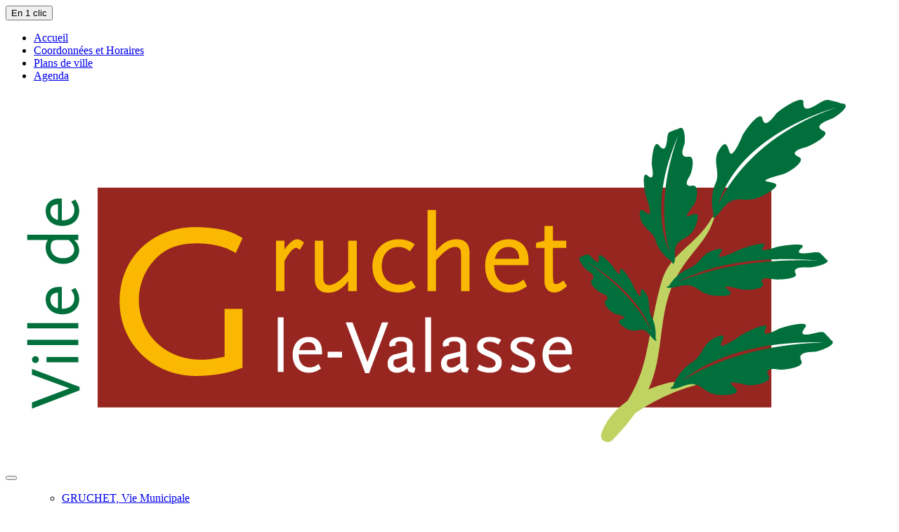

--- FILE ---
content_type: text/html; charset=UTF-8
request_url: https://www.gruchet-le-valasse.fr/gruchet-mes-demarches/animaux-et-insectes/
body_size: 19747
content:
<!DOCTYPE html>
<html lang="fr-FR">

<head>
	<meta charset="UTF-8">
	<meta name="viewport" content="width=device-width, initial-scale=1">
	<meta http-equiv="x-ua-compatible" content="ie=edge">
	<title>
		Animaux et insectes - Gruchet-le-Valasse		Gruchet-le-Valasse	</title>
		<meta name="description" content="							  
			Site officiel de la Mairie de Gruchet-le-Valasse" />
			<meta name="copyright" content="Copyright (c) Gruchet-le-Valasse. All Rights Reserved." />
	<!-- fonction pour chercher la feuille de style style.css dans wordpress-->
	<link rel="stylesheet" href="https://www.gruchet-le-valasse.fr/wp-content/themes/canis/style.css">   
	<link href="https://www.gruchet-le-valasse.fr/wp-content/themes/canis/bootstrap/css/bootstrap.min.css" rel="stylesheet">
	<link href="https://www.gruchet-le-valasse.fr/wp-content/themes/canis/css/mairie.css" rel="stylesheet">
	<link rel="stylesheet" href="https://www.gruchet-le-valasse.fr/wp-content/themes/canis/fonts/font-awesome-4.7.0/css/font-awesome.min.css">
	<link href="https://www.gruchet-le-valasse.fr/wp-content/themes/canis/css/site.css" rel="stylesheet">
	<script src="https://www.gruchet-le-valasse.fr/wp-content/themes/canis/js/jquery.min.js"></script>
	<script src="https://www.gruchet-le-valasse.fr/wp-content/themes/canis/bootstrap/js/bootstrap.min.js"></script>
	<link href="https://www.gruchet-le-valasse.fr/wp-content/themes/canis/cookie-law-info/css/cli-style.css" rel="stylesheet">
    <link rel="icon" href="https://gruchetlevalasse.cauxseine.fr/wp-content/uploads/2019/09/gruchet.jpg" type="image/x-icon" />
	<link rel="shortcut icon" href="https://gruchetlevalasse.cauxseine.fr/wp-content/uploads/2019/09/gruchet.jpg" type="image/x-icon" />
    <meta name='robots' content='index, follow, max-image-preview:large, max-snippet:-1, max-video-preview:-1' />

<!-- Social Warfare v4.5.6 https://warfareplugins.com - BEGINNING OF OUTPUT -->
<style>
	@font-face {
		font-family: "sw-icon-font";
		src:url("https://www.gruchet-le-valasse.fr/wp-content/plugins/social-warfare/assets/fonts/sw-icon-font.eot?ver=4.5.6");
		src:url("https://www.gruchet-le-valasse.fr/wp-content/plugins/social-warfare/assets/fonts/sw-icon-font.eot?ver=4.5.6#iefix") format("embedded-opentype"),
		url("https://www.gruchet-le-valasse.fr/wp-content/plugins/social-warfare/assets/fonts/sw-icon-font.woff?ver=4.5.6") format("woff"),
		url("https://www.gruchet-le-valasse.fr/wp-content/plugins/social-warfare/assets/fonts/sw-icon-font.ttf?ver=4.5.6") format("truetype"),
		url("https://www.gruchet-le-valasse.fr/wp-content/plugins/social-warfare/assets/fonts/sw-icon-font.svg?ver=4.5.6#1445203416") format("svg");
		font-weight: normal;
		font-style: normal;
		font-display:block;
	}
</style>
<!-- Social Warfare v4.5.6 https://warfareplugins.com - END OF OUTPUT -->


	<!-- This site is optimized with the Yoast SEO plugin v26.8 - https://yoast.com/product/yoast-seo-wordpress/ -->
	<link rel="canonical" href="https://www.gruchet-le-valasse.fr/gruchet-mes-demarches/animaux-et-insectes/" />
	<meta property="og:locale" content="fr_FR" />
	<meta property="og:type" content="article" />
	<meta property="og:title" content="Animaux et insectes - Gruchet-le-Valasse" />
	<meta property="og:description" content="SI VOUS TROUVEZ UN ANIMAL ERRANT : Merci de contacter la SBPA (Société Bolbécaise de Protection des Animaux) – Les Côtes – 76210 LINTOT 02 35 38 86 25 Accueil [&hellip;]" />
	<meta property="og:url" content="https://www.gruchet-le-valasse.fr/gruchet-mes-demarches/animaux-et-insectes/" />
	<meta property="og:site_name" content="Gruchet-le-Valasse" />
	<meta property="article:publisher" content="https://www.facebook.com/Mairie-de-Gruchet-le-Valasse-107766881410775" />
	<meta property="article:modified_time" content="2024-11-15T14:42:34+00:00" />
	<meta property="og:image" content="https://www.gruchet-le-valasse.fr/wp-content/uploads/2021/09/animaux.png" />
	<meta property="og:image:width" content="1253" />
	<meta property="og:image:height" content="1280" />
	<meta property="og:image:type" content="image/png" />
	<meta name="twitter:card" content="summary_large_image" />
	<meta name="twitter:label1" content="Durée de lecture estimée" />
	<meta name="twitter:data1" content="3 minutes" />
	<script type="application/ld+json" class="yoast-schema-graph">{"@context":"https://schema.org","@graph":[{"@type":"WebPage","@id":"https://www.gruchet-le-valasse.fr/gruchet-mes-demarches/animaux-et-insectes/","url":"https://www.gruchet-le-valasse.fr/gruchet-mes-demarches/animaux-et-insectes/","name":"Animaux et insectes - Gruchet-le-Valasse","isPartOf":{"@id":"https://www.gruchet-le-valasse.fr/#website"},"primaryImageOfPage":{"@id":"https://www.gruchet-le-valasse.fr/gruchet-mes-demarches/animaux-et-insectes/#primaryimage"},"image":{"@id":"https://www.gruchet-le-valasse.fr/gruchet-mes-demarches/animaux-et-insectes/#primaryimage"},"thumbnailUrl":"https://www.gruchet-le-valasse.fr/wp-content/uploads/2021/09/animaux.png","datePublished":"2020-03-29T15:52:08+00:00","dateModified":"2024-11-15T14:42:34+00:00","breadcrumb":{"@id":"https://www.gruchet-le-valasse.fr/gruchet-mes-demarches/animaux-et-insectes/#breadcrumb"},"inLanguage":"fr-FR","potentialAction":[{"@type":"ReadAction","target":["https://www.gruchet-le-valasse.fr/gruchet-mes-demarches/animaux-et-insectes/"]}]},{"@type":"ImageObject","inLanguage":"fr-FR","@id":"https://www.gruchet-le-valasse.fr/gruchet-mes-demarches/animaux-et-insectes/#primaryimage","url":"https://www.gruchet-le-valasse.fr/wp-content/uploads/2021/09/animaux.png","contentUrl":"https://www.gruchet-le-valasse.fr/wp-content/uploads/2021/09/animaux.png","width":1253,"height":1280},{"@type":"BreadcrumbList","@id":"https://www.gruchet-le-valasse.fr/gruchet-mes-demarches/animaux-et-insectes/#breadcrumb","itemListElement":[{"@type":"ListItem","position":1,"name":"Home","item":"https://www.gruchet-le-valasse.fr/"},{"@type":"ListItem","position":2,"name":"GRUCHET, Mes Démarches","item":"https://www.gruchet-le-valasse.fr/gruchet-mes-demarches/"},{"@type":"ListItem","position":3,"name":"Animaux et insectes"}]},{"@type":"WebSite","@id":"https://www.gruchet-le-valasse.fr/#website","url":"https://www.gruchet-le-valasse.fr/","name":"Gruchet-le-Valasse","description":"Site officiel de la Mairie de Gruchet-le-Valasse","publisher":{"@id":"https://www.gruchet-le-valasse.fr/#organization"},"potentialAction":[{"@type":"SearchAction","target":{"@type":"EntryPoint","urlTemplate":"https://www.gruchet-le-valasse.fr/?s={search_term_string}"},"query-input":{"@type":"PropertyValueSpecification","valueRequired":true,"valueName":"search_term_string"}}],"inLanguage":"fr-FR"},{"@type":"Organization","@id":"https://www.gruchet-le-valasse.fr/#organization","name":"Mairie de Gruchet-le-Valasse","url":"https://www.gruchet-le-valasse.fr/","logo":{"@type":"ImageObject","inLanguage":"fr-FR","@id":"https://www.gruchet-le-valasse.fr/#/schema/logo/image/","url":"https://www.gruchet-le-valasse.fr/wp-content/uploads/2021/11/logo-ville-gruchet.jpg","contentUrl":"https://www.gruchet-le-valasse.fr/wp-content/uploads/2021/11/logo-ville-gruchet.jpg","width":1208,"height":529,"caption":"Mairie de Gruchet-le-Valasse"},"image":{"@id":"https://www.gruchet-le-valasse.fr/#/schema/logo/image/"},"sameAs":["https://www.facebook.com/Mairie-de-Gruchet-le-Valasse-107766881410775"]}]}</script>
	<!-- / Yoast SEO plugin. -->


<link rel='dns-prefetch' href='//www.googletagmanager.com' />
<link rel="alternate" title="oEmbed (JSON)" type="application/json+oembed" href="https://www.gruchet-le-valasse.fr/wp-json/oembed/1.0/embed?url=https%3A%2F%2Fwww.gruchet-le-valasse.fr%2Fgruchet-mes-demarches%2Fanimaux-et-insectes%2F" />
<link rel="alternate" title="oEmbed (XML)" type="text/xml+oembed" href="https://www.gruchet-le-valasse.fr/wp-json/oembed/1.0/embed?url=https%3A%2F%2Fwww.gruchet-le-valasse.fr%2Fgruchet-mes-demarches%2Fanimaux-et-insectes%2F&#038;format=xml" />
		<!-- This site uses the Google Analytics by ExactMetrics plugin v8.11.1 - Using Analytics tracking - https://www.exactmetrics.com/ -->
							<script src="//www.googletagmanager.com/gtag/js?id=G-2FVQHXDZSL"  data-cfasync="false" data-wpfc-render="false" type="text/javascript" async></script>
			<script data-cfasync="false" data-wpfc-render="false" type="text/javascript">
				var em_version = '8.11.1';
				var em_track_user = true;
				var em_no_track_reason = '';
								var ExactMetricsDefaultLocations = {"page_location":"https:\/\/www.gruchet-le-valasse.fr\/gruchet-mes-demarches\/animaux-et-insectes\/"};
								if ( typeof ExactMetricsPrivacyGuardFilter === 'function' ) {
					var ExactMetricsLocations = (typeof ExactMetricsExcludeQuery === 'object') ? ExactMetricsPrivacyGuardFilter( ExactMetricsExcludeQuery ) : ExactMetricsPrivacyGuardFilter( ExactMetricsDefaultLocations );
				} else {
					var ExactMetricsLocations = (typeof ExactMetricsExcludeQuery === 'object') ? ExactMetricsExcludeQuery : ExactMetricsDefaultLocations;
				}

								var disableStrs = [
										'ga-disable-G-2FVQHXDZSL',
									];

				/* Function to detect opted out users */
				function __gtagTrackerIsOptedOut() {
					for (var index = 0; index < disableStrs.length; index++) {
						if (document.cookie.indexOf(disableStrs[index] + '=true') > -1) {
							return true;
						}
					}

					return false;
				}

				/* Disable tracking if the opt-out cookie exists. */
				if (__gtagTrackerIsOptedOut()) {
					for (var index = 0; index < disableStrs.length; index++) {
						window[disableStrs[index]] = true;
					}
				}

				/* Opt-out function */
				function __gtagTrackerOptout() {
					for (var index = 0; index < disableStrs.length; index++) {
						document.cookie = disableStrs[index] + '=true; expires=Thu, 31 Dec 2099 23:59:59 UTC; path=/';
						window[disableStrs[index]] = true;
					}
				}

				if ('undefined' === typeof gaOptout) {
					function gaOptout() {
						__gtagTrackerOptout();
					}
				}
								window.dataLayer = window.dataLayer || [];

				window.ExactMetricsDualTracker = {
					helpers: {},
					trackers: {},
				};
				if (em_track_user) {
					function __gtagDataLayer() {
						dataLayer.push(arguments);
					}

					function __gtagTracker(type, name, parameters) {
						if (!parameters) {
							parameters = {};
						}

						if (parameters.send_to) {
							__gtagDataLayer.apply(null, arguments);
							return;
						}

						if (type === 'event') {
														parameters.send_to = exactmetrics_frontend.v4_id;
							var hookName = name;
							if (typeof parameters['event_category'] !== 'undefined') {
								hookName = parameters['event_category'] + ':' + name;
							}

							if (typeof ExactMetricsDualTracker.trackers[hookName] !== 'undefined') {
								ExactMetricsDualTracker.trackers[hookName](parameters);
							} else {
								__gtagDataLayer('event', name, parameters);
							}
							
						} else {
							__gtagDataLayer.apply(null, arguments);
						}
					}

					__gtagTracker('js', new Date());
					__gtagTracker('set', {
						'developer_id.dNDMyYj': true,
											});
					if ( ExactMetricsLocations.page_location ) {
						__gtagTracker('set', ExactMetricsLocations);
					}
										__gtagTracker('config', 'G-2FVQHXDZSL', {"forceSSL":"true"} );
										window.gtag = __gtagTracker;										(function () {
						/* https://developers.google.com/analytics/devguides/collection/analyticsjs/ */
						/* ga and __gaTracker compatibility shim. */
						var noopfn = function () {
							return null;
						};
						var newtracker = function () {
							return new Tracker();
						};
						var Tracker = function () {
							return null;
						};
						var p = Tracker.prototype;
						p.get = noopfn;
						p.set = noopfn;
						p.send = function () {
							var args = Array.prototype.slice.call(arguments);
							args.unshift('send');
							__gaTracker.apply(null, args);
						};
						var __gaTracker = function () {
							var len = arguments.length;
							if (len === 0) {
								return;
							}
							var f = arguments[len - 1];
							if (typeof f !== 'object' || f === null || typeof f.hitCallback !== 'function') {
								if ('send' === arguments[0]) {
									var hitConverted, hitObject = false, action;
									if ('event' === arguments[1]) {
										if ('undefined' !== typeof arguments[3]) {
											hitObject = {
												'eventAction': arguments[3],
												'eventCategory': arguments[2],
												'eventLabel': arguments[4],
												'value': arguments[5] ? arguments[5] : 1,
											}
										}
									}
									if ('pageview' === arguments[1]) {
										if ('undefined' !== typeof arguments[2]) {
											hitObject = {
												'eventAction': 'page_view',
												'page_path': arguments[2],
											}
										}
									}
									if (typeof arguments[2] === 'object') {
										hitObject = arguments[2];
									}
									if (typeof arguments[5] === 'object') {
										Object.assign(hitObject, arguments[5]);
									}
									if ('undefined' !== typeof arguments[1].hitType) {
										hitObject = arguments[1];
										if ('pageview' === hitObject.hitType) {
											hitObject.eventAction = 'page_view';
										}
									}
									if (hitObject) {
										action = 'timing' === arguments[1].hitType ? 'timing_complete' : hitObject.eventAction;
										hitConverted = mapArgs(hitObject);
										__gtagTracker('event', action, hitConverted);
									}
								}
								return;
							}

							function mapArgs(args) {
								var arg, hit = {};
								var gaMap = {
									'eventCategory': 'event_category',
									'eventAction': 'event_action',
									'eventLabel': 'event_label',
									'eventValue': 'event_value',
									'nonInteraction': 'non_interaction',
									'timingCategory': 'event_category',
									'timingVar': 'name',
									'timingValue': 'value',
									'timingLabel': 'event_label',
									'page': 'page_path',
									'location': 'page_location',
									'title': 'page_title',
									'referrer' : 'page_referrer',
								};
								for (arg in args) {
																		if (!(!args.hasOwnProperty(arg) || !gaMap.hasOwnProperty(arg))) {
										hit[gaMap[arg]] = args[arg];
									} else {
										hit[arg] = args[arg];
									}
								}
								return hit;
							}

							try {
								f.hitCallback();
							} catch (ex) {
							}
						};
						__gaTracker.create = newtracker;
						__gaTracker.getByName = newtracker;
						__gaTracker.getAll = function () {
							return [];
						};
						__gaTracker.remove = noopfn;
						__gaTracker.loaded = true;
						window['__gaTracker'] = __gaTracker;
					})();
									} else {
										console.log("");
					(function () {
						function __gtagTracker() {
							return null;
						}

						window['__gtagTracker'] = __gtagTracker;
						window['gtag'] = __gtagTracker;
					})();
									}
			</script>
							<!-- / Google Analytics by ExactMetrics -->
		<style id='wp-img-auto-sizes-contain-inline-css' type='text/css'>
img:is([sizes=auto i],[sizes^="auto," i]){contain-intrinsic-size:3000px 1500px}
/*# sourceURL=wp-img-auto-sizes-contain-inline-css */
</style>
<link rel='stylesheet' id='social-warfare-block-css-css' href='https://www.gruchet-le-valasse.fr/wp-content/plugins/social-warfare/assets/js/post-editor/dist/blocks.style.build.css' type='text/css' media='all' />
<style id='wp-emoji-styles-inline-css' type='text/css'>

	img.wp-smiley, img.emoji {
		display: inline !important;
		border: none !important;
		box-shadow: none !important;
		height: 1em !important;
		width: 1em !important;
		margin: 0 0.07em !important;
		vertical-align: -0.1em !important;
		background: none !important;
		padding: 0 !important;
	}
/*# sourceURL=wp-emoji-styles-inline-css */
</style>
<link rel='stylesheet' id='wp-block-library-css' href='https://www.gruchet-le-valasse.fr/wp-includes/css/dist/block-library/style.min.css' type='text/css' media='all' />
<style id='global-styles-inline-css' type='text/css'>
:root{--wp--preset--aspect-ratio--square: 1;--wp--preset--aspect-ratio--4-3: 4/3;--wp--preset--aspect-ratio--3-4: 3/4;--wp--preset--aspect-ratio--3-2: 3/2;--wp--preset--aspect-ratio--2-3: 2/3;--wp--preset--aspect-ratio--16-9: 16/9;--wp--preset--aspect-ratio--9-16: 9/16;--wp--preset--color--black: #000000;--wp--preset--color--cyan-bluish-gray: #abb8c3;--wp--preset--color--white: #ffffff;--wp--preset--color--pale-pink: #f78da7;--wp--preset--color--vivid-red: #cf2e2e;--wp--preset--color--luminous-vivid-orange: #ff6900;--wp--preset--color--luminous-vivid-amber: #fcb900;--wp--preset--color--light-green-cyan: #7bdcb5;--wp--preset--color--vivid-green-cyan: #00d084;--wp--preset--color--pale-cyan-blue: #8ed1fc;--wp--preset--color--vivid-cyan-blue: #0693e3;--wp--preset--color--vivid-purple: #9b51e0;--wp--preset--gradient--vivid-cyan-blue-to-vivid-purple: linear-gradient(135deg,rgb(6,147,227) 0%,rgb(155,81,224) 100%);--wp--preset--gradient--light-green-cyan-to-vivid-green-cyan: linear-gradient(135deg,rgb(122,220,180) 0%,rgb(0,208,130) 100%);--wp--preset--gradient--luminous-vivid-amber-to-luminous-vivid-orange: linear-gradient(135deg,rgb(252,185,0) 0%,rgb(255,105,0) 100%);--wp--preset--gradient--luminous-vivid-orange-to-vivid-red: linear-gradient(135deg,rgb(255,105,0) 0%,rgb(207,46,46) 100%);--wp--preset--gradient--very-light-gray-to-cyan-bluish-gray: linear-gradient(135deg,rgb(238,238,238) 0%,rgb(169,184,195) 100%);--wp--preset--gradient--cool-to-warm-spectrum: linear-gradient(135deg,rgb(74,234,220) 0%,rgb(151,120,209) 20%,rgb(207,42,186) 40%,rgb(238,44,130) 60%,rgb(251,105,98) 80%,rgb(254,248,76) 100%);--wp--preset--gradient--blush-light-purple: linear-gradient(135deg,rgb(255,206,236) 0%,rgb(152,150,240) 100%);--wp--preset--gradient--blush-bordeaux: linear-gradient(135deg,rgb(254,205,165) 0%,rgb(254,45,45) 50%,rgb(107,0,62) 100%);--wp--preset--gradient--luminous-dusk: linear-gradient(135deg,rgb(255,203,112) 0%,rgb(199,81,192) 50%,rgb(65,88,208) 100%);--wp--preset--gradient--pale-ocean: linear-gradient(135deg,rgb(255,245,203) 0%,rgb(182,227,212) 50%,rgb(51,167,181) 100%);--wp--preset--gradient--electric-grass: linear-gradient(135deg,rgb(202,248,128) 0%,rgb(113,206,126) 100%);--wp--preset--gradient--midnight: linear-gradient(135deg,rgb(2,3,129) 0%,rgb(40,116,252) 100%);--wp--preset--font-size--small: 13px;--wp--preset--font-size--medium: 20px;--wp--preset--font-size--large: 36px;--wp--preset--font-size--x-large: 42px;--wp--preset--spacing--20: 0.44rem;--wp--preset--spacing--30: 0.67rem;--wp--preset--spacing--40: 1rem;--wp--preset--spacing--50: 1.5rem;--wp--preset--spacing--60: 2.25rem;--wp--preset--spacing--70: 3.38rem;--wp--preset--spacing--80: 5.06rem;--wp--preset--shadow--natural: 6px 6px 9px rgba(0, 0, 0, 0.2);--wp--preset--shadow--deep: 12px 12px 50px rgba(0, 0, 0, 0.4);--wp--preset--shadow--sharp: 6px 6px 0px rgba(0, 0, 0, 0.2);--wp--preset--shadow--outlined: 6px 6px 0px -3px rgb(255, 255, 255), 6px 6px rgb(0, 0, 0);--wp--preset--shadow--crisp: 6px 6px 0px rgb(0, 0, 0);}:where(.is-layout-flex){gap: 0.5em;}:where(.is-layout-grid){gap: 0.5em;}body .is-layout-flex{display: flex;}.is-layout-flex{flex-wrap: wrap;align-items: center;}.is-layout-flex > :is(*, div){margin: 0;}body .is-layout-grid{display: grid;}.is-layout-grid > :is(*, div){margin: 0;}:where(.wp-block-columns.is-layout-flex){gap: 2em;}:where(.wp-block-columns.is-layout-grid){gap: 2em;}:where(.wp-block-post-template.is-layout-flex){gap: 1.25em;}:where(.wp-block-post-template.is-layout-grid){gap: 1.25em;}.has-black-color{color: var(--wp--preset--color--black) !important;}.has-cyan-bluish-gray-color{color: var(--wp--preset--color--cyan-bluish-gray) !important;}.has-white-color{color: var(--wp--preset--color--white) !important;}.has-pale-pink-color{color: var(--wp--preset--color--pale-pink) !important;}.has-vivid-red-color{color: var(--wp--preset--color--vivid-red) !important;}.has-luminous-vivid-orange-color{color: var(--wp--preset--color--luminous-vivid-orange) !important;}.has-luminous-vivid-amber-color{color: var(--wp--preset--color--luminous-vivid-amber) !important;}.has-light-green-cyan-color{color: var(--wp--preset--color--light-green-cyan) !important;}.has-vivid-green-cyan-color{color: var(--wp--preset--color--vivid-green-cyan) !important;}.has-pale-cyan-blue-color{color: var(--wp--preset--color--pale-cyan-blue) !important;}.has-vivid-cyan-blue-color{color: var(--wp--preset--color--vivid-cyan-blue) !important;}.has-vivid-purple-color{color: var(--wp--preset--color--vivid-purple) !important;}.has-black-background-color{background-color: var(--wp--preset--color--black) !important;}.has-cyan-bluish-gray-background-color{background-color: var(--wp--preset--color--cyan-bluish-gray) !important;}.has-white-background-color{background-color: var(--wp--preset--color--white) !important;}.has-pale-pink-background-color{background-color: var(--wp--preset--color--pale-pink) !important;}.has-vivid-red-background-color{background-color: var(--wp--preset--color--vivid-red) !important;}.has-luminous-vivid-orange-background-color{background-color: var(--wp--preset--color--luminous-vivid-orange) !important;}.has-luminous-vivid-amber-background-color{background-color: var(--wp--preset--color--luminous-vivid-amber) !important;}.has-light-green-cyan-background-color{background-color: var(--wp--preset--color--light-green-cyan) !important;}.has-vivid-green-cyan-background-color{background-color: var(--wp--preset--color--vivid-green-cyan) !important;}.has-pale-cyan-blue-background-color{background-color: var(--wp--preset--color--pale-cyan-blue) !important;}.has-vivid-cyan-blue-background-color{background-color: var(--wp--preset--color--vivid-cyan-blue) !important;}.has-vivid-purple-background-color{background-color: var(--wp--preset--color--vivid-purple) !important;}.has-black-border-color{border-color: var(--wp--preset--color--black) !important;}.has-cyan-bluish-gray-border-color{border-color: var(--wp--preset--color--cyan-bluish-gray) !important;}.has-white-border-color{border-color: var(--wp--preset--color--white) !important;}.has-pale-pink-border-color{border-color: var(--wp--preset--color--pale-pink) !important;}.has-vivid-red-border-color{border-color: var(--wp--preset--color--vivid-red) !important;}.has-luminous-vivid-orange-border-color{border-color: var(--wp--preset--color--luminous-vivid-orange) !important;}.has-luminous-vivid-amber-border-color{border-color: var(--wp--preset--color--luminous-vivid-amber) !important;}.has-light-green-cyan-border-color{border-color: var(--wp--preset--color--light-green-cyan) !important;}.has-vivid-green-cyan-border-color{border-color: var(--wp--preset--color--vivid-green-cyan) !important;}.has-pale-cyan-blue-border-color{border-color: var(--wp--preset--color--pale-cyan-blue) !important;}.has-vivid-cyan-blue-border-color{border-color: var(--wp--preset--color--vivid-cyan-blue) !important;}.has-vivid-purple-border-color{border-color: var(--wp--preset--color--vivid-purple) !important;}.has-vivid-cyan-blue-to-vivid-purple-gradient-background{background: var(--wp--preset--gradient--vivid-cyan-blue-to-vivid-purple) !important;}.has-light-green-cyan-to-vivid-green-cyan-gradient-background{background: var(--wp--preset--gradient--light-green-cyan-to-vivid-green-cyan) !important;}.has-luminous-vivid-amber-to-luminous-vivid-orange-gradient-background{background: var(--wp--preset--gradient--luminous-vivid-amber-to-luminous-vivid-orange) !important;}.has-luminous-vivid-orange-to-vivid-red-gradient-background{background: var(--wp--preset--gradient--luminous-vivid-orange-to-vivid-red) !important;}.has-very-light-gray-to-cyan-bluish-gray-gradient-background{background: var(--wp--preset--gradient--very-light-gray-to-cyan-bluish-gray) !important;}.has-cool-to-warm-spectrum-gradient-background{background: var(--wp--preset--gradient--cool-to-warm-spectrum) !important;}.has-blush-light-purple-gradient-background{background: var(--wp--preset--gradient--blush-light-purple) !important;}.has-blush-bordeaux-gradient-background{background: var(--wp--preset--gradient--blush-bordeaux) !important;}.has-luminous-dusk-gradient-background{background: var(--wp--preset--gradient--luminous-dusk) !important;}.has-pale-ocean-gradient-background{background: var(--wp--preset--gradient--pale-ocean) !important;}.has-electric-grass-gradient-background{background: var(--wp--preset--gradient--electric-grass) !important;}.has-midnight-gradient-background{background: var(--wp--preset--gradient--midnight) !important;}.has-small-font-size{font-size: var(--wp--preset--font-size--small) !important;}.has-medium-font-size{font-size: var(--wp--preset--font-size--medium) !important;}.has-large-font-size{font-size: var(--wp--preset--font-size--large) !important;}.has-x-large-font-size{font-size: var(--wp--preset--font-size--x-large) !important;}
/*# sourceURL=global-styles-inline-css */
</style>

<style id='classic-theme-styles-inline-css' type='text/css'>
/*! This file is auto-generated */
.wp-block-button__link{color:#fff;background-color:#32373c;border-radius:9999px;box-shadow:none;text-decoration:none;padding:calc(.667em + 2px) calc(1.333em + 2px);font-size:1.125em}.wp-block-file__button{background:#32373c;color:#fff;text-decoration:none}
/*# sourceURL=/wp-includes/css/classic-themes.min.css */
</style>
<link rel='stylesheet' id='wpos-slick-style-css' href='https://www.gruchet-le-valasse.fr/wp-content/plugins/wp-responsive-recent-post-slider/assets/css/slick.css' type='text/css' media='all' />
<link rel='stylesheet' id='wppsac-public-style-css' href='https://www.gruchet-le-valasse.fr/wp-content/plugins/wp-responsive-recent-post-slider/assets/css/recent-post-style.css' type='text/css' media='all' />
<link rel='stylesheet' id='social_warfare-css' href='https://www.gruchet-le-valasse.fr/wp-content/plugins/social-warfare/assets/css/style.min.css' type='text/css' media='all' />
<link rel='stylesheet' id='cookielawinfo-style-css' href='https://www.gruchet-le-valasse.fr/wp-content/themes/canis/cookie-law-info/css/cli-style.css' type='text/css' media='all' />
<link rel='stylesheet' id='slb_core-css' href='https://www.gruchet-le-valasse.fr/wp-content/plugins/simple-lightbox/client/css/app.css' type='text/css' media='all' />
<link rel='stylesheet' id='forget-about-shortcode-buttons-css' href='https://www.gruchet-le-valasse.fr/wp-content/plugins/forget-about-shortcode-buttons/public/css/button-styles.css' type='text/css' media='all' />
<link rel='stylesheet' id='myStyleSheets-css' href='https://www.gruchet-le-valasse.fr/wp-content/plugins/wp-latest-posts/css/wplp_front.css' type='text/css' media='all' />
<script type="text/javascript" src="https://www.gruchet-le-valasse.fr/wp-content/plugins/google-analytics-dashboard-for-wp/assets/js/frontend-gtag.min.js" id="exactmetrics-frontend-script-js" async="async" data-wp-strategy="async"></script>
<script data-cfasync="false" data-wpfc-render="false" type="text/javascript" id='exactmetrics-frontend-script-js-extra'>/* <![CDATA[ */
var exactmetrics_frontend = {"js_events_tracking":"true","download_extensions":"zip,mp3,mpeg,pdf,docx,pptx,xlsx,rar","inbound_paths":"[{\"path\":\"\\\/go\\\/\",\"label\":\"affiliate\"},{\"path\":\"\\\/recommend\\\/\",\"label\":\"affiliate\"}]","home_url":"https:\/\/www.gruchet-le-valasse.fr","hash_tracking":"false","v4_id":"G-2FVQHXDZSL"};/* ]]> */
</script>
<script type="text/javascript" src="https://www.gruchet-le-valasse.fr/wp-includes/js/jquery/jquery.min.js" id="jquery-core-js"></script>
<script type="text/javascript" src="https://www.gruchet-le-valasse.fr/wp-includes/js/jquery/jquery-migrate.min.js" id="jquery-migrate-js"></script>
<script type="text/javascript" id="cookie-law-info-script-js-extra">
/* <![CDATA[ */
var Cli_Data = {"nn_cookie_ids":null};
//# sourceURL=cookie-law-info-script-js-extra
/* ]]> */
</script>
<script type="text/javascript" src="https://www.gruchet-le-valasse.fr/wp-content/themes/canis/cookie-law-info/js/cookielawinfo.js" id="cookie-law-info-script-js"></script>

<!-- Extrait de code de la balise Google (gtag.js) ajouté par Site Kit -->
<!-- Extrait Google Analytics ajouté par Site Kit -->
<script type="text/javascript" src="https://www.googletagmanager.com/gtag/js?id=GT-TQLBV2N" id="google_gtagjs-js" async></script>
<script type="text/javascript" id="google_gtagjs-js-after">
/* <![CDATA[ */
window.dataLayer = window.dataLayer || [];function gtag(){dataLayer.push(arguments);}
gtag("set","linker",{"domains":["www.gruchet-le-valasse.fr"]});
gtag("js", new Date());
gtag("set", "developer_id.dZTNiMT", true);
gtag("config", "GT-TQLBV2N");
//# sourceURL=google_gtagjs-js-after
/* ]]> */
</script>
<link rel="https://api.w.org/" href="https://www.gruchet-le-valasse.fr/wp-json/" /><link rel="alternate" title="JSON" type="application/json" href="https://www.gruchet-le-valasse.fr/wp-json/wp/v2/pages/2272" /><link rel='shortlink' href='https://www.gruchet-le-valasse.fr/?p=2272' />
<meta name="generator" content="Site Kit by Google 1.170.0" /><meta name="tec-api-version" content="v1"><meta name="tec-api-origin" content="https://www.gruchet-le-valasse.fr"><link rel="alternate" href="https://www.gruchet-le-valasse.fr/wp-json/tribe/events/v1/" /></head>

<body class="wp-singular page-template-default page page-id-2272 page-child parent-pageid-1770 wp-theme-canis tribe-no-js fpt-template-canis">

	<header>
		<div id="temp_header" class="container-fluid temp_bg_color_3">
			<div class="container">
				<div class="row no-padding">
					 
					<div id="temp_icones_une" class="col-12">
						<nav class="navbar navbar-expand-md navbar-light ">
							<button class="navbar-toggler" type="button" data-toggle="collapse" data-target="#clic-temp" aria-controls="clic-temp" aria-expanded="false" aria-label="Toggle navigation">
								<span class="icon-list temp_color_0"></span><span class="temp_color_0"> En 1 clic</span></button>
							<div class="collapse navbar-collapse" id="clic-temp">


														<ul class="navbar-nav mr-auto">
																<li>
						    			<a href="https://www.gruchet-le-valasse.fr/"  title="accueil"  class="a-bt-none  color_0 ">
						    		  		<span class="icon-home3 icon_taille"></span>
						    		  		<span class="txt_icon_taille">Accueil</span>
						   				</a>
									</li>
																<li>
						    			<a href="https://www.gruchet-le-valasse.fr//contact-2/"  target="_blank"  title="coordonnées et horaires"  class="a-bt-none  color_0 ">
						    		  		<span class="icon-mairie icon_taille"></span>
						    		  		<span class="txt_icon_taille">Coordonnées et Horaires</span>
						   				</a>
									</li>
																<li>
						    			<a href="https://www.gruchet-le-valasse.fr/plans-de-ville/"  target="_blank"  title="plans de ville"  class="a-bt-none  color_0 ">
						    		  		<span class="icon-plan-4 icon_taille"></span>
						    		  		<span class="txt_icon_taille">Plans de ville</span>
						   				</a>
									</li>
																<li>
						    			<a href="https://www.gruchet-le-valasse.fr/tous-les-evenements/"  target="_blank"  title="agenda"  class="a-bt-none  color_0 ">
						    		  		<span class="icon-assos icon_taille"></span>
						    		  		<span class="txt_icon_taille">Agenda</span>
						   				</a>
									</li>
														</ul>
							 
							</div>
						</nav>
					</div>
										<div class="col-12">
												<div class="titre-haut">
							<a href="https://www.gruchet-le-valasse.fr">
								<img src="https://www.gruchet-le-valasse.fr/wp-content/uploads/2021/11/logo-ville-gruchet.jpg" alt="logo_ville" class="img-fluid logo-header-max" />
							</a>
						</div>
											</div>
				</div>
			</div>
		</div>
		</header>
				<div id="temp_menu_2" class="container-fluid  bg_color_1 localeo_5  localeo ">
    <nav id="mainNav" class="navbar navbar-expand-md navbar-light">
        <button class="navbar-toggler hidden-md-up" type="button" data-toggle="collapse" data-target="#navbarSupportedContent" aria-controls="navbarSupportedContent" aria-expanded="false" aria-label="Toggle navigation">
                    <span class="navbar-toggler-icon"></span>
                </button>
        <div class="collapse navbar-collapse nav-mobile menu_option  portail_2  " id="navbarSupportedContent" >
            <ul class="nav navbar-nav justify-content-center nav-fill nav-bg-toggle  menu_center " >
                <div class="menu-menu-principal-container"><ul id="menu-menu-principal" class="menu"><li id="menu-item-2768" class="menu-item menu-item-type-post_type menu-item-object-page menu-item-has-children menu-item-2768"><a href="https://www.gruchet-le-valasse.fr/gruchet-vie-municipale/">GRUCHET, Vie Municipale</a>
<ul class="sub-menu">
	<li id="menu-item-1798" class="menu-item menu-item-type-post_type menu-item-object-page menu-item-1798"><a href="https://www.gruchet-le-valasse.fr/gruchet-vie-municipale/presentation-de-la-commune/">Présentation de la commune</a></li>
	<li id="menu-item-3382" class="menu-item menu-item-type-post_type menu-item-object-page menu-item-3382"><a href="https://www.gruchet-le-valasse.fr/gruchet-vie-municipale/histoire-et-patrimoine/">Histoire et Patrimoine</a></li>
	<li id="menu-item-1803" class="menu-item menu-item-type-post_type menu-item-object-page menu-item-1803"><a href="https://www.gruchet-le-valasse.fr/gruchet-vie-municipale/le-conseil-municipal/">Le Conseil Municipal</a></li>
	<li id="menu-item-1815" class="menu-item menu-item-type-post_type menu-item-object-page menu-item-1815"><a href="https://www.gruchet-le-valasse.fr/gruchet-vie-municipale/1812-2/">Services municipaux</a></li>
	<li id="menu-item-3154" class="menu-item menu-item-type-post_type menu-item-object-page menu-item-3154"><a href="https://www.gruchet-le-valasse.fr/gruchet-vie-municipale/compte-rendu-du-conseil-municipal/">Compte-rendu du Conseil Municipal</a></li>
	<li id="menu-item-1836" class="menu-item menu-item-type-post_type menu-item-object-page menu-item-1836"><a href="https://www.gruchet-le-valasse.fr/gruchet-vie-municipale/annuaire-des-commercants-et-artisans/">Annuaire des commerçants et artisans</a></li>
	<li id="menu-item-1860" class="menu-item menu-item-type-post_type menu-item-object-page menu-item-1860"><a href="https://www.gruchet-le-valasse.fr/gruchet-vie-municipale/1856-2/">Annuaire des professionnels de santé</a></li>
	<li id="menu-item-3381" class="menu-item menu-item-type-post_type menu-item-object-page menu-item-3381"><a href="https://www.gruchet-le-valasse.fr/gruchet-vie-municipale/expression-politique/">Expression politique</a></li>
	<li id="menu-item-5029" class="menu-item menu-item-type-post_type menu-item-object-page menu-item-5029"><a href="https://www.gruchet-le-valasse.fr/gruchet-vie-municipale/bulletin-municipal/">Bulletin municipal en ligne</a></li>
	<li id="menu-item-4889" class="menu-item menu-item-type-post_type menu-item-object-page menu-item-4889"><a href="https://www.gruchet-le-valasse.fr/gruchet-vie-municipale/gruchet-en-2030-retour-sur-la-reunion-publique-du-27-juin-2022/">Gruchet en 2030 : Retour sur la réunion publique du 27/06/2022</a></li>
	<li id="menu-item-1877" class="menu-item menu-item-type-post_type menu-item-object-page menu-item-1877"><a href="https://www.gruchet-le-valasse.fr/gruchet-vie-municipale/dicrim/">SÉCURITÉ : FR-ALERT ET DICRIM</a></li>
</ul>
</li>
<li id="menu-item-2699" class="menu-item menu-item-type-post_type menu-item-object-page menu-item-has-children menu-item-2699"><a href="https://www.gruchet-le-valasse.fr/gruchet-vie-quotidienne/">GRUCHET, Vie Quotidienne</a>
<ul class="sub-menu">
	<li id="menu-item-2005" class="menu-item menu-item-type-post_type menu-item-object-page menu-item-2005"><a href="https://www.gruchet-le-valasse.fr/gruchet-vie-quotidienne/la-jeunesse/">Education /  Jeunesse</a></li>
	<li id="menu-item-2036" class="menu-item menu-item-type-post_type menu-item-object-page menu-item-2036"><a href="https://www.gruchet-le-valasse.fr/gruchet-vie-quotidienne/les-seniors/">Les Seniors</a></li>
	<li id="menu-item-2939" class="menu-item menu-item-type-post_type menu-item-object-page menu-item-2939"><a href="https://www.gruchet-le-valasse.fr/gruchet-vie-quotidienne/social/">Solidarité</a></li>
	<li id="menu-item-3071" class="menu-item menu-item-type-post_type menu-item-object-page menu-item-3071"><a href="https://www.gruchet-le-valasse.fr/gruchet-vie-quotidienne/emploi-et-formations/">Formations et Emploi</a></li>
	<li id="menu-item-2045" class="menu-item menu-item-type-post_type menu-item-object-page menu-item-2045"><a href="https://www.gruchet-le-valasse.fr/gruchet-vie-quotidienne/que-faire-a-gruchet/">Que faire à Gruchet ?</a></li>
	<li id="menu-item-2117" class="menu-item menu-item-type-post_type menu-item-object-page menu-item-2117"><a href="https://www.gruchet-le-valasse.fr/gruchet-vie-quotidienne/associations/">Les Associations</a></li>
	<li id="menu-item-2244" class="menu-item menu-item-type-post_type menu-item-object-page menu-item-2244"><a href="https://www.gruchet-le-valasse.fr/gruchet-vie-quotidienne/proprete-et-horaires-de-bricolage-exterieur/">Propreté et horaires de bricolage extérieur</a></li>
	<li id="menu-item-6635" class="menu-item menu-item-type-post_type menu-item-object-page menu-item-6635"><a href="https://www.gruchet-le-valasse.fr/gruchet-vie-quotidienne/proprete-et-horaires-de-bricolage-exterieur/entretien-de-vos-haies/">Entretien de vos haies</a></li>
	<li id="menu-item-3070" class="menu-item menu-item-type-post_type menu-item-object-page menu-item-3070"><a href="https://www.gruchet-le-valasse.fr/gruchet-vie-quotidienne/mobilites/">Mobilités</a></li>
</ul>
</li>
<li id="menu-item-1778" class="menu-item menu-item-type-post_type menu-item-object-page current-page-ancestor current-menu-ancestor current-menu-parent current-page-parent current_page_parent current_page_ancestor menu-item-has-children menu-item-1778"><a href="https://www.gruchet-le-valasse.fr/gruchet-mes-demarches/">GRUCHET, Mes Démarches</a>
<ul class="sub-menu">
	<li id="menu-item-3014" class="menu-item menu-item-type-post_type menu-item-object-page menu-item-3014"><a href="https://www.gruchet-le-valasse.fr/gruchet-mes-demarches/demarches-administratives/">Démarches administratives</a></li>
	<li id="menu-item-1829" class="menu-item menu-item-type-post_type menu-item-object-page menu-item-1829"><a href="https://www.gruchet-le-valasse.fr/gruchet-mes-demarches/marches-publics/">Marchés publics</a></li>
	<li id="menu-item-2235" class="menu-item menu-item-type-post_type menu-item-object-page menu-item-2235"><a href="https://www.gruchet-le-valasse.fr/gruchet-mes-demarches/logement-et-urbanisme/">Logement, Urbanisme, Rénovation Énergétique</a></li>
	<li id="menu-item-2257" class="menu-item menu-item-type-post_type menu-item-object-page menu-item-2257"><a href="https://www.gruchet-le-valasse.fr/gruchet-mes-demarches/eglise-et-cimetiere/">Église et cimetière</a></li>
	<li id="menu-item-2265" class="menu-item menu-item-type-post_type menu-item-object-page menu-item-2265"><a href="https://www.gruchet-le-valasse.fr/gruchet-mes-demarches/location-de-salles/">Location de salle</a></li>
	<li id="menu-item-2276" class="menu-item menu-item-type-post_type menu-item-object-page current-menu-item page_item page-item-2272 current_page_item menu-item-2276"><a href="https://www.gruchet-le-valasse.fr/gruchet-mes-demarches/animaux-et-insectes/" aria-current="page">Animaux et insectes</a></li>
	<li id="menu-item-2218" class="menu-item menu-item-type-post_type menu-item-object-page menu-item-2218"><a href="https://www.gruchet-le-valasse.fr/gruchet-mes-demarches/ccas-administrations-et-organismes-divers/">Administrations et organismes divers</a></li>
	<li id="menu-item-2279" class="menu-item menu-item-type-post_type menu-item-object-page menu-item-2279"><a href="https://www.gruchet-le-valasse.fr/gruchet-mes-demarches/divers/">Divers</a></li>
</ul>
</li>
</ul></div>            </ul>
        </div>
    </nav>
</div>
				<div id="page-contenu-haut" class="container-fluid sticky_margin">
			<div class="container">
				<div class="row no-padding">
					<div class="col-12 col-md-6 col-lg-8 chemin"><a class="bread-link bread-home" href="https://www.gruchet-le-valasse.fr" title="Accueil">Accueil</a> > <a class="bread-parent bread-parent-1770" href="https://www.gruchet-le-valasse.fr/gruchet-mes-demarches/" title="GRUCHET, Mes Démarches">  GRUCHET, Mes Démarches</a> ><a title="Animaux et insectes">  Animaux et insectes</a> ></div>
					<div class="col-12 col-md-6 col-lg-4 recherche-article">
	<form method="get" id="searchform" action="https://www.gruchet-le-valasse.fr">
		<label for="chercher" class="hide">Que recherchez-vous ?</label>
		<div id="custom-search-input">
			<div class="input-group col-12 ">
				<input type="text" value="" class="form-control input-lg" placeholder='Recherche' name="s" id="chercher"/>
				<span class="input-group-btn">
					<button class="btn btn-lg temp_color_1 temp_bg_color_0 temp_bg_none_tel icone_search" type="submit" name="validation">
						<i class="fa fa-search"></i>
					</button>
				</span>
			</div>
		</div>
	</form>
</div>				</div>
			</div>
		</div>
		<div id="page-contenu_1" class="container-fluid">
			<div class="container">
				<div class="row no-padding">
					<div class="col-12">
						<div id="fonction-icone" class="table text-right">
	<div class="figure text-center bg_color_0"  onclick="body.style='transform: scale(1.2);transform-origin: 0 0;'" style="cursor:pointer;"><div class="icone_plus_moins d-table-cell align-middle hauteur-une"><span class="fa fa-plus"></span></div></div>
	<div class="figure text-center bg_color_0" onclick="body.style='transform: scale(1);transform-origin: 0 0;'" style="cursor:pointer;"><div class="icone_plus_moins d-table-cell align-middle hauteur-une"><span class="fa fa-minus"></span></div></div>
	<div class="figure text-center bg_color_0" onclick="window.print();"><div class="icone_plus_moins d-table-cell align-middle hauteur-une"><span class="fa fa-print"></span></div></div>
</div> 						<div class="trait-left">
							<h1  class="color_1">Animaux et insectes</h1>
													</div>
					</div>
				</div>
			</div>
		</div>
		<div id="page-contenu_2" class="">
			<div class="container">
				<div class="row content-padding">
					<div class="col-12 col-md-8 col-lg-9 max-content">	
						<div class="txt-content"><div class="entry-content">
<p><strong>SI VOUS TROUVEZ UN ANIMAL ERRANT :</strong><br />
Merci de contacter la SBPA (Société Bolbécaise de Protection des Animaux) – Les Côtes – 76210 LINTOT<br />
02 35 38 86 25<br />
Accueil téléphonique du lundi au samedi de 14h00 à 17h30. Fermé le dimanche.</p>
<p><strong>SI VOUS TROUVEZ UN ANIMAL ERRANT BLESSÉ :</strong><br />
Merci de vous présenter préalablement avec l’animal à la Police Intercommunale ( 02 35 38 81 81 &#8211; 23, avenue Victor Hugo 76330 PORT JÉRÔME SUR SEINE) qui vous délivrera un bon de prise en charge puis vous redirigera soit :</p>
<p>– LA SEMAINE EN JOURNÉE<br />
Cabinet vétérinaire Delavigne &#8211; 3, rue Henri Dunant &#8211; 76330 PORT JÉRÔME SRU SEINE / ND DE GRAVENCHON &#8211; 02 35 31 48 89</p>
<p>– LA NUIT ET LE WEEK-END<br />
Véto Cœur de Caux &#8211; 342 rue du Parc &#8211; 76640 TERRES DE CAUX / FAUVILLE EN CAUX &#8211; 02 35 96 73 22</p>
<hr />
<p><strong>DÉCLARATION DES CHIENS DE 1ère ET 2ème CATÉGORIES</strong></p>
<p>Les chiens de 1ère et 2ème catégories doivent être déclarés auprès de la Police Municipale Intercommunale (02 35 38 81 81 &#8211; 23, avenue Victor Hugo 76330 PORT JÉRÔME SUR SEINE).</p>
<hr />
</div>
<p><strong>ARRÊTÉ MUNICIPAL PORTANT SUR LES CHIENS ET LEURS DÉJECTIONS</strong></p>
<p><span data-offset-key="sfsq-0-0">Il est rappelé par un arrêté municipal du 25 octobre 2019 que les chiens doivent être tenus en laisse et leurs déjections ramassées. Ces obligations sont applicables sur le site du Parc de l’abbaye, les chemins publics, les pistes et bandes cyclables, la voirie communale et les trottoirs.</span></p>
<div class="entry-content">
<hr />
<p><strong>VÉTÉRINAIRE</strong></p>
<p>Clinique du Valasse &#8211; 290, rue de l’abbaye &#8211; 02 35 31 05 87</p>
<hr />
<p><strong>RÉCUPÉRATION DES ESSAIMS D’ABEILLES</strong></p>
<p>Parce ce qu’il faut préserver les abeilles, si vous constatez que vous avez un nid, ne le détruisez pas! Faites appel à un apiculteur qui viendra vous le recueillir gratuitement :<br />
M. BONNAL – Lillebonne – 06 74 20 28 39</p>
<hr />
<p><strong>DESTRUCTION DE NIDS D’INSECTES</strong></p>
<p>Les sapeurs-pompiers ne pouvant plus assurer la destruction de nids d’insectes, voici les entreprises spécialisées que nous vous conseillons de contacter :</p>
<p>RADICAL ANTIPARASITAIRE &#8211; 06.75.05.19.09 &#8211; <a href="mailto:radicalfrance@orange.fr">radicalfrance@orange.fr</a></p>
<p>SOS INSECTES &#8211; 06.65.79.67.35</p>
<p style="text-align: center;"><strong>ATTENTION,</strong> si vous souhaitez bénéficier de la participation financière du Département pour la destruction d’un nid de frelons asiatiques, merci de suivre le lien dans la rubrique ci-après.</p>
<hr />
<p><strong>DESTRUCTION D&rsquo;UN NID DE FRELONS ASIATIQUES</strong></p>
<p>Informations et démarches sur <a href="https://www.frelonasiatique76.fr" target="_blank" rel="noopener">https://www.frelonasiatique76.fr</a> site spécifique mis en place par le Département de la Seine-Maritime.<br />
Aide forfaitaire communale de 25 € selon conditions : 02 35 39 69 32</p>
<hr />
<p><strong>FABRIQUEZ VOTRE / VOS PIÈGE(S) À FRELONS ASIATIQUES</strong></p>
<p>Respectez bien les dosages et ainsi, vous ne piégerez pas les autres insectes comme les abeilles.</p>
<p><strong> <img fetchpriority="high" decoding="async" class=" wp-image-3280 aligncenter" src="https://www.gruchet-le-valasse.fr/wp-content/uploads/2021/10/piege-a-frelons-asiatiques-629x460.jpg" alt="" width="472" height="345" srcset="https://www.gruchet-le-valasse.fr/wp-content/uploads/2021/10/piege-a-frelons-asiatiques-629x460.jpg 629w, https://www.gruchet-le-valasse.fr/wp-content/uploads/2021/10/piege-a-frelons-asiatiques.jpg 763w" sizes="(max-width: 472px) 100vw, 472px" /></strong></p>
</div>
<div class="swp-hidden-panel-wrap" style="display: none; visibility: collapse; opacity: 0"><div class="swp_social_panel swp_horizontal_panel swp_flat_fresh  swp_default_full_color swp_individual_full_color swp_other_full_color scale-100  scale-" data-min-width="1100" data-float-color="#ffffff" data-float="none" data-float-mobile="none" data-transition="slide" data-post-id="2272" ><div class="nc_tweetContainer swp_share_button swp_linkedin" data-network="linkedin"><a class="nc_tweet swp_share_link" rel="nofollow noreferrer noopener" target="_blank" href="https://www.linkedin.com/cws/share?url=https%3A%2F%2Fwww.gruchet-le-valasse.fr%2Fgruchet-mes-demarches%2Fanimaux-et-insectes%2F" data-link="https://www.linkedin.com/cws/share?url=https%3A%2F%2Fwww.gruchet-le-valasse.fr%2Fgruchet-mes-demarches%2Fanimaux-et-insectes%2F"><span class="swp_count swp_hide"><span class="iconFiller"><span class="spaceManWilly"><i class="sw swp_linkedin_icon"></i><span class="swp_share">Partagez</span></span></span></span></a></div><div class="nc_tweetContainer swp_share_button swp_facebook" data-network="facebook"><a class="nc_tweet swp_share_link" rel="nofollow noreferrer noopener" target="_blank" href="https://www.facebook.com/share.php?u=https%3A%2F%2Fwww.gruchet-le-valasse.fr%2Fgruchet-mes-demarches%2Fanimaux-et-insectes%2F" data-link="https://www.facebook.com/share.php?u=https%3A%2F%2Fwww.gruchet-le-valasse.fr%2Fgruchet-mes-demarches%2Fanimaux-et-insectes%2F"><span class="swp_count swp_hide"><span class="iconFiller"><span class="spaceManWilly"><i class="sw swp_facebook_icon"></i><span class="swp_share">Partagez</span></span></span></span></a></div><div class="nc_tweetContainer swp_share_button total_shares total_sharesalt" ><span class="swp_count ">0 <span class="swp_label">Partages</span></span></div></div></div><div class="swp-content-locator"></div></div>
						<div class="swp_social_panel swp_horizontal_panel swp_flat_fresh  swp_default_full_color swp_individual_full_color swp_other_full_color scale-100  scale-" data-min-width="1100" data-float-color="#ffffff" data-float="none" data-float-mobile="none" data-transition="slide" data-post-id="2272" ><div class="nc_tweetContainer swp_share_button swp_linkedin" data-network="linkedin"><a class="nc_tweet swp_share_link" rel="nofollow noreferrer noopener" target="_blank" href="https://www.linkedin.com/cws/share?url=https%3A%2F%2Fwww.gruchet-le-valasse.fr%2Fgruchet-mes-demarches%2Fanimaux-et-insectes%2F" data-link="https://www.linkedin.com/cws/share?url=https%3A%2F%2Fwww.gruchet-le-valasse.fr%2Fgruchet-mes-demarches%2Fanimaux-et-insectes%2F"><span class="swp_count swp_hide"><span class="iconFiller"><span class="spaceManWilly"><i class="sw swp_linkedin_icon"></i><span class="swp_share">Partagez</span></span></span></span></a></div><div class="nc_tweetContainer swp_share_button swp_facebook" data-network="facebook"><a class="nc_tweet swp_share_link" rel="nofollow noreferrer noopener" target="_blank" href="https://www.facebook.com/share.php?u=https%3A%2F%2Fwww.gruchet-le-valasse.fr%2Fgruchet-mes-demarches%2Fanimaux-et-insectes%2F" data-link="https://www.facebook.com/share.php?u=https%3A%2F%2Fwww.gruchet-le-valasse.fr%2Fgruchet-mes-demarches%2Fanimaux-et-insectes%2F"><span class="swp_count swp_hide"><span class="iconFiller"><span class="spaceManWilly"><i class="sw swp_facebook_icon"></i><span class="swp_share">Partagez</span></span></span></span></a></div><div class="nc_tweetContainer swp_share_button total_shares total_sharesalt" ><span class="swp_count ">0 <span class="swp_label">Partages</span></span></div></div>						<!--<div id="zone_social" class="col-12 temp_bg_color_2">
							<div class="figure text-center temp_bg_color_1"><span class="fa fa-twitter"></span> Tweet 245 </div>
							<div class="figure text-center temp_bg_color_1"><span class="fa fa-facebook"></span> Partagez 435 </div>
							<div class="figure text-center temp_bg_color_1"><span class="fa fa-linkedin"></span> </div>
							<div class="figure text-center temp_bg_color_1"><span class="fa fa-google-plus"></span> </div>
						</div>-->
					</div>
					<div class="col-12 col-md-4 col-lg-3">
						<div id="zone-droite" class="">
							<div class="row">
																<div id="acces-direct" class="temp_bg_color_0 temp_color_1 bg_color_sp_2 col-12">
									<h3>
										Accès direct
									</h3>
									<ul class="list-unstyled" id="ancres">
									</ul>
								</div>
								<div id="lire-aussi" class="temp_bg_color_0 temp_color_1 bg_color_sp_2 col-12">
		<h3>
		Lire aussi
	</h3>
	<ul class="list-unstyled">
				<li>
			<a href="https://www.gruchet-le-valasse.fr/gruchet-mes-demarches/ccas-administrations-et-organismes-divers/" class="temp_color_1" title="Administrations et organismes divers"> Administrations et organismes divers</a>
		</li>
				<li>
			<a href="https://www.gruchet-le-valasse.fr/gruchet-mes-demarches/logement-et-urbanisme/" class="temp_color_1" title="Logement, Urbanisme, Rénovation Énergétique"> Logement, Urbanisme, Rénovation Énergétique</a>
		</li>
				<li>
			<a href="https://www.gruchet-le-valasse.fr/gruchet-mes-demarches/eglise-et-cimetiere/" class="temp_color_1" title="Église et cimetière"> Église et cimetière</a>
		</li>
				<li>
			<a href="https://www.gruchet-le-valasse.fr/gruchet-mes-demarches/divers/" class="temp_color_1" title="Divers"> Divers</a>
		</li>
				<li>
			<a href="https://www.gruchet-le-valasse.fr/gruchet-mes-demarches/demarches-administratives/" class="temp_color_1" title="Démarches administratives"> Démarches administratives</a>
		</li>
				<li>
			<a href="https://www.gruchet-le-valasse.fr/gruchet-mes-demarches/location-de-salles/" class="temp_color_1" title="Location de salle"> Location de salle</a>
		</li>
				<li>
			<a href="https://www.gruchet-le-valasse.fr/gruchet-mes-demarches/marches-publics/" class="temp_color_1" title="Marchés publics"> Marchés publics</a>
		</li>
				<li>
			<a href="https://www.gruchet-le-valasse.fr/gruchet-mes-demarches/demarchage-a-domicile/" class="temp_color_1" title="Démarchage à domicile"> Démarchage à domicile</a>
		</li>
		 
	</ul>
	</div>							</div>
						</div>
					</div>
				</div>
			</div>
		</div>
		
<script>
var all = document.getElementsByClassName('ancre');
if(all.length === 0)
	document.getElementById('acces-direct').style = 'display:none;';
else {
	for (var i = all.length - 1; i >= 0; i--) {
		//console.log(all[i]);
		var val = all[i].innerText;
		var id = all[i].innerText;
		all[i].id = '#ancre_'+val;
		var para2 = document.createElement("a");
		var node = document.createTextNode(' '+val);
		para2.appendChild(node);
		para2.href = '#'+ all[i].id;
		para2.style = 'color: #fff;';
		var para = document.createElement("li");
		para.appendChild(para2);
		var element = document.getElementById("ancres");
		element.appendChild(para);
		//console.log(element.children);
		element.insertBefore(para, element.childNodes[0]);
	}
}
</script><footer>
<div id="temp_bottom" class="container-fluid">
	<div  class=" container  color_5  bg_color_0  " >
		<div class="row no-padding">
			<div class="col-12 col-md-8"> 
			<div class="menu-menu-footer-container"><ul id="menu-menu-footer" class="menu"><li id="menu-item-1207" class="menu-item menu-item-type-post_type menu-item-object-page menu-item-1207"><a href="https://www.gruchet-le-valasse.fr/mentions-legales/">Mentions légales</a></li>
</ul></div>			
								</div>
				<div class="col-12 col-md-4 col-lg-4 float-sm-left espace_footer zone_partage color_5" id="zone_partage"> Nous suivre...		
				<ul class="list-unstyled">
									<li class="text-center">
						<a  href="https://www.facebook.com/Mairie-de-Gruchet-le-Valasse-107766881410775" title="Facebook" class="a-bt-none">
							<span class="icon-facebook"></span>
						</a>
					</li>
									<li class="text-center">
						<a  href="https://www.youtube.com/channel/UCcxbgPNk4nWuxcfqNRn7CXw" title="YouTube" class="a-bt-none">
							<span class="icon-youtube-logo_1"></span>
						</a>
					</li>
									<li class="text-center">
						<a  target="_blank"  href="https://www.instagram.com/mairiedegruchetlevalasse/" title="Instagram" class="a-bt-none">
							<span class="icon-instagram"></span>
						</a>
					</li>
								</ul>
			</div>
				</div>
	</div>
</div>
<div id="temp_bottom_2" class="container-fluid">
			<div class="container">
		<div class="row no-padding text-left">
			<div class="col-12 espace_footer">
				<p>Mairie - Rue du Docteur Gernez - 76210 Gruchet-le-Valasse 02.35.39.69.30 - mairie@gruchet-le-valasse.fr</p>			</div>
		</div>
	</div>
</div> 
</footer>
<script>
    var palette = '["#0088c7","#97bf0d","#306bac","#d0e291","#141b41","#ffffff","#585858"]';
    palette = palette.substr(1,(palette.indexOf("]") -1 )).split(',');
    for (var i = 0; i < palette.length; i++) {
        palette[i] = palette[i].replace('"', "");
        palette[i] = palette[i].replace('"', "");
    }
  $('#temp_bottom a').css('color', palette[5]);
  $('.temp_color_0').css('color', palette[0]);
  $('.temp_bg_color_1').css('background-color', palette[1]);
  $('#temp_icones_une a').css('color', palette[0]);
  $('.temp_bg_color_transform').css('background-color', palette[0]);
  $('.navbar-light .navbar-nav .nav-link:hover, .navbar-light .navbar-nav .nav-link:focus').css('background-color', palette[0]);
  $('#zone_partage a').css('color', palette[1]);
  $('.dropdown-menu').css('border-color', palette[0]);
  $('.zoom:hover').css('background-color', palette[0]);
  $('*[id^="ancre_"]').css('color', palette[1]);
  $('#page-contenu_2 #conseil h2').css('background-color', palette[1]);
  $('#page-contenu_2 #conseil h2').css('color', palette[5]);
  $('#page-contenu_2 #conseil h2').css('border-color', palette[0]);
  $('#page-contenu_2 .txt-content h3').css('color', palette[0] );

  $('.temp_color_1').css('color', palette[5]);
  $('#rubrique-site h3').css('color', palette[0]);
  
  // Couleurs base //
  $('.color_0, .localeo_0 a').css('color', palette[0]);
  $('.color_1, .localeo_1 a').css('color', palette[1]);
  $('.color_2, .localeo_2 a').css('color', palette[2]);
  $('.color_3, .localeo_3 a').css('color', palette[3]);
  $('.color_4, .localeo_4 a').css('color', palette[4]);
  $('.color_5, .localeo_5 a').css('color', palette[5]);
  $('.color_6, .localeo_6 a').css('color', palette[6]);

  $('.bg_color_0, .temp_bg_color_0').css('background-color', palette[0]);
  $('.bg_color_1').css('background-color', palette[1]);
  $('.bg_color_2').css('background-color', palette[2]);
  $('.bg_color_3').css('background-color', palette[3]);
  $('.bg_color_4').css('background-color', palette[4]);
  $('.bg_color_5').css('background-color', palette[5]);
  $('.bg_color_6').css('background-color', palette[6]);
  
    $('.border_0').css('border-color', palette[0]);
  $('.border_1').css('border-color', palette[1]);
  $('.border_2').css('border-color', palette[2]);
  $('.border_3').css('border-color', palette[3]);
  $('.border_4').css('border-color', palette[4]);
  $('.border_5').css('border-color', palette[5]);
  $('.border_6').css('border-color', palette[6]);

  
 // Menu 
  
  $('.bg_color_0 .navbar-light .navbar-toggler, .bg_color_1 .navbar-light .navbar-toggler').css('color', palette[5]);
  $('.bg_color_0 .navbar-light .navbar-toggler, .localeo_0.bg_color_5 .navbar-light .navbar-toggler').css('background-color', palette[0]);
  $('.bg_color_1 .navbar-light .navbar-toggler, .localeo_1.bg_color_5 .navbar-light .navbar-toggler').css('background-color', palette[1]);
  $('.bg_color_0 #menu-menu-principal > li > ul').css('border-color', palette[0]);
  $('.bg_color_1 #menu-menu-principal > li > ul').css('border-color', palette[1]);
  $('.localeo_0.bg_color_5  #menu-menu-principal > li > ul').css('border-color', palette[0]);
  $('.localeo_1.bg_color_5  #menu-menu-principal > li > ul').css('border-color', palette[1]);
  $('#menu-menu-principal > li > ul').css('background-color', palette[5]);
  $('#menu-menu-principal > li').css('border-color', palette[5]);
  $('#temp_menu #menu-menu-principal > li > ul > li > a, #temp_menu #menu-menu-principal > li > ul > li > .affiche li').css('color', palette[6]);
  $('#temp_menu #menu-menu-principal > li > ul > li > ul > li ').css('color', palette[1]);
  $('#temp_menu #menu-menu-principal > li > ul > li > ul > li > ul > li').css('color', palette[1]);

  $('#temp_menu #menu-menu-principal > li > ul a').css('color', palette[6]);
  $('#temp_menu #menu-menu-principal > li > ul > li').css('color', '#82878c');
  $('#temp_menu_2 #menu-menu-principal > li > ul > li > ul a').css('color', palette[6]);
  $('#temp_menu_2.bg_color_0 #menu-menu-principal > li > ul > li > a').css('color', palette[0]);
  $('#temp_menu_2.bg_color_1 #menu-menu-principal > li > ul > li > a').css('color', palette[1]);
  $('#temp_menu_2.bg_color_5.localeo_0 #menu-menu-principal > li > ul > li > ul li').css('color', palette[0]);
  $('#temp_menu_2.bg_color_5.localeo_1 #menu-menu-principal > li > ul > li > ul li').css('color', palette[1]);
  $('#temp_menu_2.bg_color_0 #menu-menu-principal > li > ul > li > ul li').css('color', palette[0]);
  $('#temp_menu_2.bg_color_1 #menu-menu-principal > li > ul > li > ul li').css('color', palette[1]);

  // border 
  $('#page-contenu_2 .txt-content h2').css('border-color', palette[0]);
  $('.trait-left').css('border-color', palette[1]);
  $('#rubrique-site .d-table-cell').css('border-color', palette[1]);
  $('#page-contenu_2 .txt-content .ancre').css('background-color', palette[1]).css('border-color', palette[0]);
  
  // hover
  
  
  var bt_agenda = $('#tribe-events .tribe-events-button');
    if (bt_agenda){
        bt_agenda.hover(function(){
          $(this).css("background-color", palette[1]);;
        }, function(){
          $(this).css("background-color", palette[0]);
        });
    }
  
    var zoom = $('#rubrique-site .zoom');
    if (zoom){
        zoom.hover(function(){
          $(this).css("background-color", palette[0]);
          $('#rubrique-site .zoom:hover h3').css('color', '#fff').css('border-color', palette[1]);
        }, function(){
          $(this).css("background-color", "#F7F7F7");
          $('#rubrique-site .zoom h3').css('color', palette[0]).css('border-color', palette[1]);
        });
    }
  
    $('#temp_services a').css('color', palette[0]);
    $('#temp_services .no-padding:hover .hauteur-une').css("background-color", palette[0]);
    var hover = $('#temp_services .no-padding .hauteur-une');
     if (hover){
        hover.hover(function(){
          $(this).css("background-color", palette[0]);
          $(this).css('color', '#fff');
        }, function(){
          $(this).css("background-color", "#fff");
          $(this).css('color', palette[0]);
        });
    }
    $('.cercle').css('color', palette[0]);
    $('.cercle').css('border-color', palette[0]);
    $('#zone-droite li::before').css("color", palette[0]);
  //  $('#zone_search .zoom').css("background-color", "#F6F6F6");
    var hover_search = $('#zone_search .zoom');
     if (hover_search){
        hover_search.hover(function(){
          $(this).css("background-color", palette[0]);
        }, function(){
          $(this).css("background-color", "#F6F6F6");
        });
    }
    var hover_search1 = $('#zone_search .zoom1');
     if (hover_search1){
        hover_search1.hover(function(){
          $(this).css("background-color", "#F6F6F6");
        }, function(){
          $(this).css("background-color", palette[0]);
        });
    }
  var hover_playButton = $('.playButton.temp_bg_color_1');
     if (hover_playButton){
        hover_playButton.hover(function(){
          $(this).css("background-color", palette[0]);
        }, function(){
          $(this).css("background-color", palette[1]);
        });
    }
    $('.temp_color_2').css("color", palette[2]);
    var search = $('.color_0_t');
     if (search){
       search.css("color", palette[0]);
        search.hover(function(){
          $(this).css("color", "#ffffff");
        }, function(){
          $(this).css("color", palette[0]);
        });
    }
    var search = $('.color_0_t1');
     if (search){
       search.css("color",  "#ffffff");
        search.hover(function(){
          $(this).css("color", palette[0]);
        }, function(){
          $(this).css("color", "#ffffff");
        });
    }
    $('.bord-galerie').css('border-color', palette[0]);
</script><script type="speculationrules">
{"prefetch":[{"source":"document","where":{"and":[{"href_matches":"/*"},{"not":{"href_matches":["/wp-*.php","/wp-admin/*","/wp-content/uploads/*","/wp-content/*","/wp-content/plugins/*","/wp-content/themes/canis/*","/*\\?(.+)"]}},{"not":{"selector_matches":"a[rel~=\"nofollow\"]"}},{"not":{"selector_matches":".no-prefetch, .no-prefetch a"}}]},"eagerness":"conservative"}]}
</script>
		<script>
		( function ( body ) {
			'use strict';
			body.className = body.className.replace( /\btribe-no-js\b/, 'tribe-js' );
		} )( document.body );
		</script>
		<div id="cookie-law-info-bar"><span>Ce site utilise des cookies afin d'améliorer votre expérience.<a href="#"  class="cookie_action_close_header medium cli-plugin-button cli-plugin-main-button" >Accepter</a> <a href="/mentions-legales/##ancre_Cookies" id="CONSTANT_OPEN_URL" target="_blank"  class="cli-plugin-main-link"  >Plus d'informations</a></span></div><div id="cookie-law-info-again"><span id="cookie_hdr_showagain">Cookies</span></div>		
		<script type="text/javascript">
			//<![CDATA[
			jQuery(document).ready(function() {
				cli_show_cookiebar({
					settings: '{"animate_speed_hide":"500","animate_speed_show":"500","background":"#fff","border":"#444","border_on":true,"button_1_button_colour":"#000","button_1_button_hover":"#000000","button_1_link_colour":"#fff","button_1_as_button":true,"button_2_button_colour":"#333","button_2_button_hover":"#292929","button_2_link_colour":"#444","button_2_as_button":false,"button_3_button_colour":"#000","button_3_button_hover":"#000000","button_3_link_colour":"#fff","button_3_as_button":true,"font_family":"inherit","header_fix":false,"notify_animate_hide":true,"notify_animate_show":false,"notify_div_id":"#cookie-law-info-bar","notify_position_horizontal":"right","notify_position_vertical":"bottom","scroll_close":false,"scroll_close_reload":false,"accept_close_reload":false,"showagain_tab":true,"showagain_background":"#fff","showagain_border":"#000","showagain_div_id":"#cookie-law-info-again","showagain_x_position":"100px","text":"#000","show_once_yn":false,"show_once":"10000"}'
				});
			});
			//]]>
		</script>
		
		<script> /* <![CDATA[ */var tribe_l10n_datatables = {"aria":{"sort_ascending":": activate to sort column ascending","sort_descending":": activate to sort column descending"},"length_menu":"Show _MENU_ entries","empty_table":"No data available in table","info":"Showing _START_ to _END_ of _TOTAL_ entries","info_empty":"Showing 0 to 0 of 0 entries","info_filtered":"(filtered from _MAX_ total entries)","zero_records":"No matching records found","search":"Search:","all_selected_text":"All items on this page were selected. ","select_all_link":"Select all pages","clear_selection":"Clear Selection.","pagination":{"all":"All","next":"Next","previous":"Previous"},"select":{"rows":{"0":"","_":": Selected %d rows","1":": Selected 1 row"}},"datepicker":{"dayNames":["dimanche","lundi","mardi","mercredi","jeudi","vendredi","samedi"],"dayNamesShort":["dim","lun","mar","mer","jeu","ven","sam"],"dayNamesMin":["D","L","M","M","J","V","S"],"monthNames":["janvier","f\u00e9vrier","mars","avril","mai","juin","juillet","ao\u00fbt","septembre","octobre","novembre","d\u00e9cembre"],"monthNamesShort":["janvier","f\u00e9vrier","mars","avril","mai","juin","juillet","ao\u00fbt","septembre","octobre","novembre","d\u00e9cembre"],"monthNamesMin":["Jan","F\u00e9v","Mar","Avr","Mai","Juin","Juil","Ao\u00fbt","Sep","Oct","Nov","D\u00e9c"],"nextText":"Next","prevText":"Prev","currentText":"Today","closeText":"Done","today":"Today","clear":"Clear"}};/* ]]> */ </script><script type="text/javascript" src="https://www.gruchet-le-valasse.fr/wp-content/plugins/the-events-calendar/common/build/js/user-agent.js" id="tec-user-agent-js"></script>
<script type="text/javascript" id="social_warfare_script-js-extra">
/* <![CDATA[ */
var socialWarfare = {"addons":[],"post_id":"2272","variables":{"emphasizeIcons":false,"powered_by_toggle":false,"affiliate_link":"https://warfareplugins.com"},"floatBeforeContent":""};
//# sourceURL=social_warfare_script-js-extra
/* ]]> */
</script>
<script type="text/javascript" src="https://www.gruchet-le-valasse.fr/wp-content/plugins/social-warfare/assets/js/script.min.js" id="social_warfare_script-js"></script>
<script type="text/javascript" id="script-js-extra">
/* <![CDATA[ */
var ajaxurl = "https://www.gruchet-le-valasse.fr/wp-admin/admin-ajax.php";
//# sourceURL=script-js-extra
/* ]]> */
</script>
<script type="text/javascript" src="https://www.gruchet-le-valasse.fr/wp-content/themes/canis/js/script.js" id="script-js"></script>
<script id="wp-emoji-settings" type="application/json">
{"baseUrl":"https://s.w.org/images/core/emoji/17.0.2/72x72/","ext":".png","svgUrl":"https://s.w.org/images/core/emoji/17.0.2/svg/","svgExt":".svg","source":{"concatemoji":"https://www.gruchet-le-valasse.fr/wp-includes/js/wp-emoji-release.min.js"}}
</script>
<script type="module">
/* <![CDATA[ */
/*! This file is auto-generated */
const a=JSON.parse(document.getElementById("wp-emoji-settings").textContent),o=(window._wpemojiSettings=a,"wpEmojiSettingsSupports"),s=["flag","emoji"];function i(e){try{var t={supportTests:e,timestamp:(new Date).valueOf()};sessionStorage.setItem(o,JSON.stringify(t))}catch(e){}}function c(e,t,n){e.clearRect(0,0,e.canvas.width,e.canvas.height),e.fillText(t,0,0);t=new Uint32Array(e.getImageData(0,0,e.canvas.width,e.canvas.height).data);e.clearRect(0,0,e.canvas.width,e.canvas.height),e.fillText(n,0,0);const a=new Uint32Array(e.getImageData(0,0,e.canvas.width,e.canvas.height).data);return t.every((e,t)=>e===a[t])}function p(e,t){e.clearRect(0,0,e.canvas.width,e.canvas.height),e.fillText(t,0,0);var n=e.getImageData(16,16,1,1);for(let e=0;e<n.data.length;e++)if(0!==n.data[e])return!1;return!0}function u(e,t,n,a){switch(t){case"flag":return n(e,"\ud83c\udff3\ufe0f\u200d\u26a7\ufe0f","\ud83c\udff3\ufe0f\u200b\u26a7\ufe0f")?!1:!n(e,"\ud83c\udde8\ud83c\uddf6","\ud83c\udde8\u200b\ud83c\uddf6")&&!n(e,"\ud83c\udff4\udb40\udc67\udb40\udc62\udb40\udc65\udb40\udc6e\udb40\udc67\udb40\udc7f","\ud83c\udff4\u200b\udb40\udc67\u200b\udb40\udc62\u200b\udb40\udc65\u200b\udb40\udc6e\u200b\udb40\udc67\u200b\udb40\udc7f");case"emoji":return!a(e,"\ud83e\u1fac8")}return!1}function f(e,t,n,a){let r;const o=(r="undefined"!=typeof WorkerGlobalScope&&self instanceof WorkerGlobalScope?new OffscreenCanvas(300,150):document.createElement("canvas")).getContext("2d",{willReadFrequently:!0}),s=(o.textBaseline="top",o.font="600 32px Arial",{});return e.forEach(e=>{s[e]=t(o,e,n,a)}),s}function r(e){var t=document.createElement("script");t.src=e,t.defer=!0,document.head.appendChild(t)}a.supports={everything:!0,everythingExceptFlag:!0},new Promise(t=>{let n=function(){try{var e=JSON.parse(sessionStorage.getItem(o));if("object"==typeof e&&"number"==typeof e.timestamp&&(new Date).valueOf()<e.timestamp+604800&&"object"==typeof e.supportTests)return e.supportTests}catch(e){}return null}();if(!n){if("undefined"!=typeof Worker&&"undefined"!=typeof OffscreenCanvas&&"undefined"!=typeof URL&&URL.createObjectURL&&"undefined"!=typeof Blob)try{var e="postMessage("+f.toString()+"("+[JSON.stringify(s),u.toString(),c.toString(),p.toString()].join(",")+"));",a=new Blob([e],{type:"text/javascript"});const r=new Worker(URL.createObjectURL(a),{name:"wpTestEmojiSupports"});return void(r.onmessage=e=>{i(n=e.data),r.terminate(),t(n)})}catch(e){}i(n=f(s,u,c,p))}t(n)}).then(e=>{for(const n in e)a.supports[n]=e[n],a.supports.everything=a.supports.everything&&a.supports[n],"flag"!==n&&(a.supports.everythingExceptFlag=a.supports.everythingExceptFlag&&a.supports[n]);var t;a.supports.everythingExceptFlag=a.supports.everythingExceptFlag&&!a.supports.flag,a.supports.everything||((t=a.source||{}).concatemoji?r(t.concatemoji):t.wpemoji&&t.twemoji&&(r(t.twemoji),r(t.wpemoji)))});
//# sourceURL=https://www.gruchet-le-valasse.fr/wp-includes/js/wp-emoji-loader.min.js
/* ]]> */
</script>
<script type="text/javascript" id="slb_context">/* <![CDATA[ */if ( !!window.jQuery ) {(function($){$(document).ready(function(){if ( !!window.SLB ) { {$.extend(SLB, {"context":["public","user_guest"]});} }})})(jQuery);}/* ]]> */</script>
<script type="text/javascript"> var swp_nonce = "77e7412c39";var swpFloatBeforeContent = false; var swp_ajax_url = "https://www.gruchet-le-valasse.fr/wp-admin/admin-ajax.php"; var swp_post_id = "2272";var swpClickTracking = false;</script><script>
	var palette = '["#0088c7","#97bf0d","#306bac","#d0e291","#141b41","#ffffff","#585858"]';
	palette = palette.substr(1,(palette.indexOf("]") -1 )).split(',');
	for (var i = 0; i < palette.length; i++) {
	    palette[i] = palette[i].replace('"', "");
	    palette[i] = palette[i].replace('"', "");
	}

	if ($('#cookie-law-info-bar')){
		// $('#cookie-law-info-bar').attr('value', palette[1] || "#68C7AF");
		$('#cookie-law-info-bar').css({ 'background-color': palette[1]});
	}
	if($('.cli-plugin-main-button')){
		$('.cli-plugin-main-button').css({ 'background-color': palette[0]});
	}
</script>
</body>
</html>

